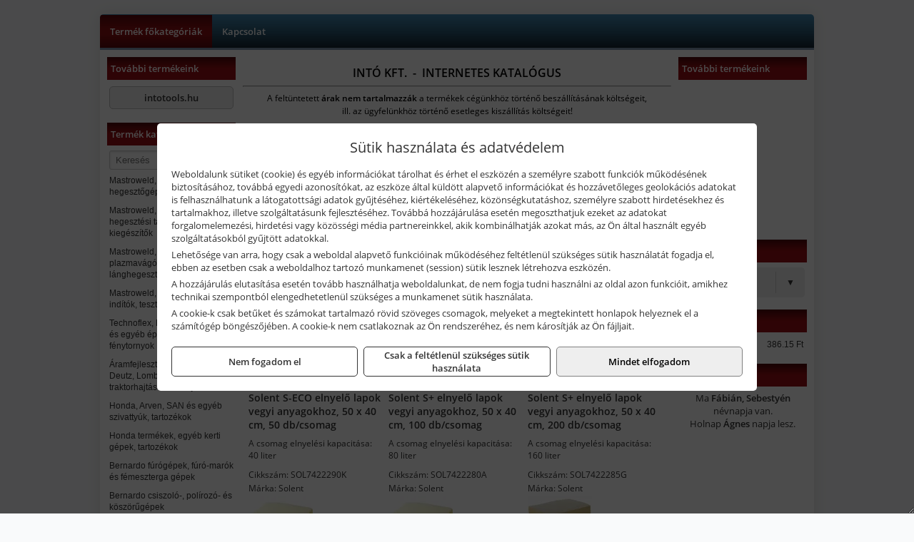

--- FILE ---
content_type: text/html; charset=UTF-8
request_url: https://into-szerszam.hu/termekek/elnyelo-anyagok-kemiai-c121838.html
body_size: 9813
content:
<!DOCTYPE html>
<html lang="hu">
<head><meta charset="utf-8">
<title>Elnyelő anyagok - kémiai | Intó Szerszám</title>
<meta name="robots" content="all" />
<link href="https://into-szerszam.hu/termekek/elnyelo-anyagok-kemiai-c121838.html" rel="canonical">
<meta name="application-name" content="Intó Szerszám" />
<link rel="dns-prefetch" href="https://connect.facebook.net">
<link rel="dns-prefetch" href="https://fonts.gstatic.com">
<link rel="dns-prefetch" href="https://wimg.b-cdn.net">
<meta name="format-detection" content="telephone=no">
<meta property="og:title" content="Elnyelő anyagok - kémiai" />
<meta property="og:description" content="" />
<meta property="og:type" content="article" />
<meta property="og:image" content="https://wimg.b-cdn.net/1846c5cc377874bbe9072469442dc75c/categories/elszivoanyagok_kemiai_86500.jpg" />
<meta property="og:url" content="https://into-szerszam.hu/termekek/elnyelo-anyagok-kemiai-c121838.html" />
<meta property="og:locale" content="hu_HU" />
<link rel="search" type="application/opensearchdescription+xml" title="into-szerszam.hu" href="https://into-szerszam.hu/opensearch.xml" />
<link href="/css/style290_890230.css" rel="stylesheet" type="text/css">
<script>var init=[]</script>
<script src="https://into-szerszam.hu/js/files/jquery.min.js?v=1666858510" defer></script>
<script src="https://into-szerszam.hu/js/files/jquery-ui-core.min.js?v=1666851044" defer></script>
<script src="https://into-szerszam.hu/js/files/jquery.ui.touch-punch.min.js?v=1660049938" defer></script>
<script src="https://into-szerszam.hu/js/files/jquery.visible.min.js?v=1660049938" defer></script>
<script src="https://into-szerszam.hu/js/files/slick.min.js?v=1666857304" defer></script>
<script src="https://into-szerszam.hu/js/files/jquery.mask.min.js?v=1660049938" defer></script>
<script src="https://into-szerszam.hu/js/files/lazysizes.min.js?v=1660049938" defer></script>
<script src="/js/script290_524616.js" data-url="https://into-szerszam.hu" data-mode="1" defer></script>
<script>sessionStorage.setItem('s', 'N3V6N3N2NmJ6anB0aGlaTHloTHd2Zz09');</script>
<style>

@keyframes xfade_21 {
   0%{
      opacity: 1;
      visibility: visible;
   }
   0% {
      opacity: 1;
      visibility: visible;
   }
   100% {
      opacity: 0;
      visibility: hidden;
   }
   -900% {
      opacity: 0;
      visibility: hidden;
   }
   100% {
      opacity: 1;
      visibility: visible;
   }
}
</style>

</head>
<body>
<div id="fb-root"></div>
							<script>(function(d, s, id) {
							  var js, fjs = d.getElementsByTagName(s)[0];
							  if (d.getElementById(id)) return;
							  js = d.createElement(s); js.id = id;
							  js.src = "https://connect.facebook.net/hu_HU/sdk.js#xfbml=1&version=v2.6";
							  fjs.parentNode.insertBefore(js, fjs);
							}(document, 'script', 'facebook-jssdk'));</script>
	<div style="text-align:center">
		<div class="tmpl-sheet">
			
						<div>
				<div class='tmpl-module tmpl-mobilemenu'><div class='tmpl-moduleBody'><ul class="tmpl-menu-horizontal "><li class="tmpl-menuitem active"><a class="active" href="https://into-szerszam.hu" target="_self">Termék főkategóriák</a></li><li class="tmpl-menuitem "><a class="" href="https://into-szerszam.hu/rolunk/kapcsolat.html" target="_self">Kapcsolat</a></li></ul></div></div>
			</div>
			
						<div class="tmpl-sidebar tmpl-sidebar-left">
				<div class='tmpl-module tmpl-module-block tmpl-mobilemenu'><div class='tmpl-moduleHeader'>További termékeink</div><div class='tmpl-moduleBody'>	<a class="externalLink" href="http://intotools.hu" target="_blank" rel="noopener">intotools.hu</a>
</div></div><div class='tmpl-module tmpl-module-block tmpl-mobilemenu'><div class='tmpl-moduleHeader'>Termék kategóriák</div><div class='tmpl-moduleBody'>
			<form class="pure-form pure-form-stacked" method="post" onsubmit="return searchSubmit('7530');" >
		    <input id="searchField_7530" name="searchField_7530" type="text" oninput="search('product', false, '7530');" placeholder="Keresés" style="width:100%" autocomplete="off" aria-label="Keresés" value="">
		    <div class="searchResults" id="searchResults_7530"  style="display:none"></div>
		</form>
		<div class="clear"></div>
	<div class="tmpl-categories"><div><a href="https://into-szerszam.hu/termekek/mastroweld-gys-hegesztogepek-c122.html">Mastroweld, GYS hegesztőgépek</a></div><div><a href="https://into-szerszam.hu/termekek/mastroweld-gys-es-egyeb-hegesztesi-tartozekok-es-kiegeszitok-c123.html">Mastroweld, GYS és egyéb hegesztési tartozékok és kiegészítők</a></div><div><a href="https://into-szerszam.hu/termekek/mastroweld-gys-es-egyeb-plazmavagok-tartozekok-langhegesztes-langvagas-c125.html">Mastroweld, GYS és egyéb plazmavágók, tartozékok, lánghegesztés, lángvágás</a></div><div><a href="https://into-szerszam.hu/termekek/mastroweld-gys-akkutoltok-inditok-teszterek-konverterek-c126.html">Mastroweld, GYS akkutöltők, indítók, teszterek, konverterek</a></div><div><a href="https://into-szerszam.hu/termekek/technoflex-ntc-omaer-jeonil-es-egyeb-epitoipari-gepek-fenytornyok-c127.html">Technoflex, NTC, Omaer, Jeonil és egyéb építőipari gépek, fénytornyok</a></div><div><a href="https://into-szerszam.hu/termekek/aramfejlesztok-honda-kohler-deutz-lombardini-motorral-traktorhajtasu-aramfejlesztok-c128.html">Áramfejlesztők (Honda, Kohler, Deutz, Lombardini motorral), traktorhajtású áramfejlesztők</a></div><div><a href="https://into-szerszam.hu/termekek/honda-arven-san-es-egyeb-szivattyuk-tartozekok-c129.html">Honda, Arven, SAN és egyéb szivattyúk, tartozékok</a></div><div><a href="https://into-szerszam.hu/termekek/honda-termekek-egyeb-kerti-gepek-tartozekok-c1210.html">Honda termékek, egyéb kerti gépek, tartozékok</a></div><div><a href="https://into-szerszam.hu/termekek/bernardo-furogepek-furo-marok-es-femeszterga-gepek-c1217.html">Bernardo fúrógépek, fúró-marók és fémeszterga gépek</a></div><div><a href="https://into-szerszam.hu/termekek/bernardo-csiszolo-polirozo-es-koszorugepek-c1215.html">Bernardo csiszoló-, polírozó- és köszörűgépek</a></div><div><a href="https://into-szerszam.hu/termekek/bernardo-femipari-szalagfureszek-es-korfureszek-c1216.html">Bernardo fémipari szalagfűrészek és körfűrészek</a></div><div><a href="https://into-szerszam.hu/termekek/bernardo-lemez-es-csomegmunkalo-gepek-presgepek-egyeb-femipari-gepek-c1218.html">Bernardo lemez- és csőmegmunkáló gépek, présgépek, egyéb fémipari gépek</a></div><div><a href="https://into-szerszam.hu/termekek/bernardo-faipari-esztergak-hosszlyukfurok-maro-es-vesogepek-c1220.html">Bernardo faipari esztergák, hosszlyukfúrók, maró- és vésőgépek</a></div><div><a href="https://into-szerszam.hu/termekek/bernardo-gyalugepek-fafuresz-gepek-csiszolo-es-elezogepek-c1219.html">Bernardo gyalugépek, fafűrész gépek, csiszoló- és élezőgépek</a></div><div><a href="https://into-szerszam.hu/termekek/bernardo-elszivok-elzarogepek-elezogepek-c1221.html">Bernardo elszívók, élzárógépek, élezőgépek</a></div><div><a href="https://into-szerszam.hu/termekek/mitutoyo-meroeszkozok-c121916.html">Mitutoyo mérőeszközök</a></div><div><a href="https://into-szerszam.hu/termekek/kisgepakkumulator-felujitas-c1222.html">Kisgépakkumulátor felújítás</a></div><div><a href="https://into-szerszam.hu/termekek/utangyartott-kisgepakkumulatorok-akkumulator-pakkok-kisgepekhez-c1224.html">Utángyártott kisgépakkumulátorok, akkumulátor pakkok kisgépekhez</a></div><div><a href="https://into-szerszam.hu/termekek/solidline-ledlenser-lampak-fejlampak-c1225.html">Solidline, Ledlenser lámpák, fejlámpák</a></div><div><a href="https://into-szerszam.hu/termekek/ledlenser-fenyvetok-munkalampak-c1226.html">Ledlenser fényvetők, munkalámpák</a></div><div><a href="https://into-szerszam.hu/termekek/panasonic-maxell-uniross-es-egyeb-elemek-akkuk-toltok-c1227.html">Panasonic, Maxell, Uniross és egyéb elemek, akkuk, töltők</a></div><div><a href="https://into-szerszam.hu/termekek/skross-toltok-adapterek-power-bankok-c1228.html">Skross töltők, adapterek, power bankok</a></div><div><a href="https://into-szerszam.hu/termekek/ritar-panasonic-vision-zart-olomakkumulatorok-litium-vas-foszfat-akkumulatorok-es-toltok-c1229.html">Ritar, Panasonic, Vision zárt ólomakkumulátorok, lítium vas foszfát akkumulátorok és töltők</a></div><div><a href="https://into-szerszam.hu/termekek/fini-betta-kompresszorok-c1230.html">Fini Betta kompresszorok</a></div><div><a href="https://into-szerszam.hu/termekek/betta-pneutec-pneumatikus-keziszerszamok-c1231.html">Betta, Pneutec pneumatikus kéziszerszámok</a></div><div><a href="https://into-szerszam.hu/termekek/betta-rectus-pneumatika-tartozekok-kiegeszitok-c1232.html">Betta, Rectus pneumatika tartozékok, kiegészítők</a></div><div><a href="https://into-szerszam.hu/termekek/torin-big-red-welzh-werkzeug-bgs-es-egyeb-garazsipari-berendezesi-targyak-szerszamszekrenyek-c1238.html">Torin Big Red, Welzh Werkzeug, BGS és egyéb garázsipari berendezési tárgyak, szerszámszekrények</a></div><div><a href="https://into-szerszam.hu/termekek/torin-big-red-laser-tools-welzh-werkzeug-bgs-es-egyeb-garazsipari-felszerelesek-c1239.html">Torin Big Red, Laser Tools, Welzh Werkzeug, BGS és egyéb garázsipari felszerelések</a></div><div><a href="https://into-szerszam.hu/termekek/torin-big-red-compac-hydraulik-laser-tools-es-egyeb-garazsipari-emelok-c1240.html">Torin Big Red, Compac Hydraulik, Laser Tools és egyéb garázsipari emelők</a></div><div><a href="https://into-szerszam.hu/termekek/genius-laser-tools-welzh-werkzeug-bgs-keziszerszamok-c1241.html">Genius, Laser Tools, Welzh Werkzeug, BGS kéziszerszámok</a></div><div><a href="https://into-szerszam.hu/termekek/laser-tools-powertec-pichler-genius-bgs-es-egyeb-jarmuipari-szerszamok-c1242.html">Laser Tools, PowerTec, Pichler, Genius, BGS és egyéb járműipari szerszámok</a></div><div><a href="https://into-szerszam.hu/termekek/laser-tools-licota-ellient-tools-sma-bgs-jarmuvillamossagi-eszkozok-muszerek-c1243.html">Laser Tools, Licota, Ellient Tools, SMA, BGS járművillamossági eszközök, műszerek</a></div><div><a href="https://into-szerszam.hu/termekek/laser-tools-bgs-hubi-tools-welzh-werkzeug-ellient-tools-jarmuipari-meroeszkozok-c1244.html">Laser Tools, BGS, Hubi Tools, Welzh Werkzeug, Ellient Tools járműipari mérőeszközök</a></div><div><a href="https://into-szerszam.hu/termekek/elmark-munkahelyi-vilagitas-ipari-led-lampatestek-c1245.html">Elmark munkahelyi világítás, ipari LED lámpatestek</a></div><div><a href="https://into-szerszam.hu/termekek/ptc-tools-sma-olfa-es-egyeb-csomagolastechnika-c1246.html">PTC Tools, SMA, Olfa és egyéb csomagolástechnika</a></div><div><a href="https://into-szerszam.hu/termekek/krause-fellepok-lepcsok-es-dobogok-c1247.html">Krause fellépők, lépcsők és dobogók</a></div><div><a href="https://into-szerszam.hu/termekek/krause-letrak-c1248.html">Krause létrák</a></div><div><a href="https://into-szerszam.hu/termekek/krause-allvanyok-c1249.html">Krause állványok</a></div><div><a href="https://into-szerszam.hu/termekek/krause-aluminium-dobozok-es-alatetkocsik-c1250.html">Krause alumínium dobozok és alátétkocsik</a></div><div><a href="https://into-szerszam.hu/termekek/matlock-anyag-es-arumozgato-eszkozok-c121815.html">Matlock anyag- és árumozgató eszközök</a></div><div><a href="https://into-szerszam.hu/termekek/solent-kiomles-elharitas-olaj-es-vegyi-anyag-tarolas-c121828.html">Solent kiömlés-elhárítás, olaj és vegyi anyag tárolás</a></div></div></div></div><div class='tmpl-module tmpl-module-block'><div class='tmpl-moduleHeader'>Termékajánló</div><div class='tmpl-moduleBody'><script>init.push("loadRandomProduct('randomProduct_13', 0)")</script>

<div class="randomProduct" id="randomProduct_13">
    <div class="randomProductLoadingName"></div>
    <div class="randomProductLoadingImage"></div>

                        <div class="randomProductLoadingPrice"></div>
                            <div class="randomProductLoadingPrice"></div>
            </div></div></div>
			</div>
			
			<div class="tmpl-content">
				<div class="mainContent"><div class="pageTopContent"><div>
<div style="text-align: center;"><span style="color:#000000;"><strong><span style="font-size: 16px;">INTÓ KFT.&nbsp; -&nbsp; INTERNETES KATALÓGUS</span></strong></span>
<hr /></div>

<p style="text-align: center;"><span style="color:#000000;"><span style="font-size: 12px;">A feltüntetett <strong>árak nem tartalmazzák </strong>a termékek cégünkhöz történő beszállításának költségeit,<br />
ill. az ügyfelünkhöz történő esetleges kiszállítás költségeit!<br />
<span style="font-size:8px;">&nbsp;</span></span></span></p>
</div>
</div><div class="breadcrumbs" itemscope itemtype="http://schema.org/BreadcrumbList"><a href="https://into-szerszam.hu">Főkategóriák</a><span itemprop="itemListElement" itemscope itemtype="http://schema.org/ListItem"><span class="breadcrumbsSeparator"></span><a itemprop="item" href="https://into-szerszam.hu/termekek/solent-kiomles-elharitas-olaj-es-vegyi-anyag-tarolas-c121828.html" class="pathway"><span itemprop="name">Solent kiömlés-elhárítás, olaj és vegyi anyag tárolás</span></a><meta itemprop="position" content="1" /></span><span itemprop="itemListElement" itemscope itemtype="http://schema.org/ListItem"><span class="breadcrumbsSeparator"></span><a itemprop="item" href="https://into-szerszam.hu/termekek/elnyelo-anyagok-kemiai-c121838.html" class="pathway"><span itemprop="name">Elnyelő anyagok - kémiai</span></a><meta itemprop="position" content="2" /></span></div><div class="titleText"><h1 class="title"><span class="titleImg" style="background-image:url('https://wimg.b-cdn.net/1846c5cc377874bbe9072469442dc75c/categories/elszivoanyagok_kemiai_86500.jpg?width=30&height=30')"></span>Elnyelő anyagok - kémiai</h1></div>
<div class="listElements">
		<div class="categoryDescription categoryDescriptionToggle"><div style="text-align: center;"><strong><span style="font-size:16px;">Elnyelők és kiömléskezelő készletek vegyszerekhez</span></strong></div>

<div style="text-align: center;"><strong>Szín: sárga</strong></div>

<div style="text-align: center;">Ismeretlen mérgező, gyúlékony, maró hatású és agresszív vegyszerek kiömléseinek feltakarításához használják.</div>

<div>&nbsp;</div>

<div style="text-align: justify;">Az elnyelők jelentik az egyik leghatékonyabb és legeredményesebb módját a kiömlött folyadékok elkülönítésének és kármentesítésének. Amennyiben a megfelelő típusú elnyelők rendelkezésre állnak, képes lesz kezelni bármilyen esetleges kiömlést a munkahelyen. Az elnyelők széles választékát kínáljuk (például zoknikat, rudakat, lapokat, tekercseket és párnákat), amelyekkel kezelheti a legtöbb típusú kiömlést a munkahelyen. A vészhelyzeti kiömlések kezelésre kiömléskezelő készletek teljes választékát kínáljuk.<br />
Minden elnyelőt bevizsgáltak a BS 7959-2:2000 szabvány szerint, és a színkódjaik is megfelelnek a brit szabványoknak. A teljes iparágban használt egyszerű színkódolásnak köszönhetően könnyen be lehet azonosítani, hogy a különböző kiömlések feltakarításához mely elnyelőket kell használni.</div>

<div style="text-align: justify;">&nbsp;</div>

<div style="text-align: justify;"><strong>Leggyakrabban elnyelt folyadékok:</strong><br />
• savak és bázisok<br />
• agresszív vegyszerek<br />
• citromsav<br />
• olajok<br />
• nátrium-hidroxid<br />
• oldószerek<br />
• vízalapú folyadékok<br />
• egyéb ismeretlen vegyszerek</div>
</div>
	
	
	
		<script>
		var categoryId = '121838';
		var keyword = '';
		var limit = '9';
		var discounts = 'false';
		var parameters = '[]';
		var productListing = '0';
		var secondaryKeyword = '';
	</script>

	

	<div class="productsNavigation">
					
			<div class="brandsDropdown dropdownLoading">
			    <select id="brandsDropdown" multiple onchange="loadProducts()" aria-label="Szűrés márkanévre">
			    				    		<option value="Solent">Solent (18)</option>
			    				    </select>
			</div>

			

		    <div class="orderingDropdownDiv dropdownLoading">
		        <select id="orderingDropdown" name="orderingDropdown" class="cd-select" onChange="loadProducts()" aria-label="Rendezési mód">
		            		            	<option value="ordering" selected>Alapértelmezett sorrend</option>
		            
		            		            <option value="price_asc" >Ár szerint növekvő</option>
		            <option value="price_desc" >Ár szerint csökkenő</option>
		            
		            <option value="name_asc" >Név szerint növekvő</option>
		            <option value="name_desc" >Név szerint csökkenő</option>

		            <option value="sku_asc" >Cikkszám szerint növekvő</option>
		            <option value="sku_desc" >Cikkszám szerint csökkenő</option>
		        </select>
		    </div>

		    <script>
		    	init.push("initBrandsDropdown()");

					            	init.push("initPriceRange(false, 23000, 274000, '23.000 Ft', '274.000 Ft', 500, '%f Ft-tól %t Ft-ig')");
	            
				init.push("initOrderingDropdown()");
		    </script>
	    	</div>
	
	<div class="clear"></div>

	<div id="productsOfCategory">

	<div class="totalProducts" id="totalProducts" data-total="18">18 termék</div>
			    <div class="product ">
				        <a href="https://into-szerszam.hu/termekek/s-eco-elnyelo-lapok-vegyi-anyagokhoz-50-x-40-cm-50dbcsomag-p1219447.html">

			            <div class="listingProductName" id="name_1219447">Solent S-ECO elnyelő lapok vegyi anyagokhoz, 50 x 40 cm, 50 db/csomag</div>

			            			            <div class="listingDesc">
			                <div>A csomag elnyelési kapacitása: 40 liter</div>
			            </div>
			            
			            			                <div class="listingAttr">Cikkszám: SOL7422290K</div>
			            
			            			                <div class="listingAttr">Márka: Solent</div>
			            
			            
			            
						
			            <div class="productImage">
				            <div class="imageHelper">
				            	<picture><source srcset="https://wimg.b-cdn.net/1846c5cc377874bbe9072469442dc75c/products/SOL7422290K_Solent_elnyelo_lapok_vegyi_anyagokhoz_96630.jpg?width=90&height=90 1x, https://wimg.b-cdn.net/1846c5cc377874bbe9072469442dc75c/products/SOL7422290K_Solent_elnyelo_lapok_vegyi_anyagokhoz_96630.jpg?width=135&height=135 1.5x, https://wimg.b-cdn.net/1846c5cc377874bbe9072469442dc75c/products/SOL7422290K_Solent_elnyelo_lapok_vegyi_anyagokhoz_96630.jpg?width=180&height=180 2x, https://wimg.b-cdn.net/1846c5cc377874bbe9072469442dc75c/products/SOL7422290K_Solent_elnyelo_lapok_vegyi_anyagokhoz_96630.jpg?width=270&height=270 3x"><img loading='lazy' src='https://wimg.b-cdn.net/1846c5cc377874bbe9072469442dc75c/products/SOL7422290K_Solent_elnyelo_lapok_vegyi_anyagokhoz_96630.jpg?width=90&height=90' alt='Solent S-ECO elnyelő lapok vegyi anyagokhoz, 50 x 40 cm, 50 db/csomag' title='Solent S-ECO elnyelő lapok vegyi anyagokhoz, 50 x 40 cm, 50 db/csomag' /></picture>				            </div>
			            </div>

			 						            <div class="listingPrices">
			                								<div class="listingPriceTitle">Egységár (csomag):</div>

			                	<div class="listingPricesWrapper">
			                		<div>
						                
					                						                    	<div class="listingPrice">Bruttó: <span class="nowrap">26.403 Ft</span></div>
					                						                						                		<div class="listingPrice">Nettó: <span class="nowrap">20.790 Ft</span></div>
			        														</div>

																	</div>

																<div class="listingPricesPerUnit">
									<div>Egy darabra vetített ár:</div>
					            						                	<div>Bruttó: <span class="nowrap">528 Ft</span></div>
					            						            						                	<div>Nettó: <span class="nowrap">416 Ft</span></div>
																	</div>
											                
										            </div>
			            			        </a>

			        						
														    </div>
			
			    <div class="product ">
				        <a href="https://into-szerszam.hu/termekek/s-elnyelo-lapok-vegyi-anyagokhoz-50-x-40-cm-100dbcsomag-p1219456.html">

			            <div class="listingProductName" id="name_1219456">Solent S+ elnyelő lapok vegyi anyagokhoz, 50 x 40 cm, 100 db/csomag</div>

			            			            <div class="listingDesc">
			                <div>A csomag elnyelési kapacitása: 80 liter</div>
			            </div>
			            
			            			                <div class="listingAttr">Cikkszám: SOL7422280A</div>
			            
			            			                <div class="listingAttr">Márka: Solent</div>
			            
			            
			            
						
			            <div class="productImage">
				            <div class="imageHelper">
				            	<picture><source srcset="https://wimg.b-cdn.net/1846c5cc377874bbe9072469442dc75c/products/SOL7422290K_Solent_elnyelo_lapok_vegyi_anyagokhoz_95382.jpg?width=90&height=90 1x, https://wimg.b-cdn.net/1846c5cc377874bbe9072469442dc75c/products/SOL7422290K_Solent_elnyelo_lapok_vegyi_anyagokhoz_95382.jpg?width=135&height=135 1.5x, https://wimg.b-cdn.net/1846c5cc377874bbe9072469442dc75c/products/SOL7422290K_Solent_elnyelo_lapok_vegyi_anyagokhoz_95382.jpg?width=180&height=180 2x, https://wimg.b-cdn.net/1846c5cc377874bbe9072469442dc75c/products/SOL7422290K_Solent_elnyelo_lapok_vegyi_anyagokhoz_95382.jpg?width=270&height=270 3x"><img loading='lazy' src='https://wimg.b-cdn.net/1846c5cc377874bbe9072469442dc75c/products/SOL7422290K_Solent_elnyelo_lapok_vegyi_anyagokhoz_95382.jpg?width=90&height=90' alt='Solent S+ elnyelő lapok vegyi anyagokhoz, 50 x 40 cm, 100 db/csomag' title='Solent S+ elnyelő lapok vegyi anyagokhoz, 50 x 40 cm, 100 db/csomag' /></picture>				            </div>
			            </div>

			 						            <div class="listingPrices">
			                								<div class="listingPriceTitle">Egységár (csomag):</div>

			                	<div class="listingPricesWrapper">
			                		<div>
						                
					                						                    	<div class="listingPrice">Bruttó: <span class="nowrap">65.164 Ft</span></div>
					                						                						                		<div class="listingPrice">Nettó: <span class="nowrap">51.310 Ft</span></div>
			        														</div>

																	</div>

																<div class="listingPricesPerUnit">
									<div>Egy darabra vetített ár:</div>
					            						                	<div>Bruttó: <span class="nowrap">652 Ft</span></div>
					            						            						                	<div>Nettó: <span class="nowrap">513 Ft</span></div>
																	</div>
											                
										            </div>
			            			        </a>

			        						
														    </div>
			
			    <div class="product lastProduct">
				        <a href="https://into-szerszam.hu/termekek/s-elnyelo-lapok-vegyi-anyagokhoz-50-x-40-cm-200dbcsomag-p1219487.html">

			            <div class="listingProductName" id="name_1219487">Solent S+ elnyelő lapok vegyi anyagokhoz, 50 x 40 cm, 200 db/csomag</div>

			            			            <div class="listingDesc">
			                <div>A csomag elnyelési kapacitása: 160 liter</div>
			            </div>
			            
			            			                <div class="listingAttr">Cikkszám: SOL7422285G</div>
			            
			            			                <div class="listingAttr">Márka: Solent</div>
			            
			            
			            
						
			            <div class="productImage">
				            <div class="imageHelper">
				            	<picture><source srcset="https://wimg.b-cdn.net/1846c5cc377874bbe9072469442dc75c/products/sol7422285g_Solent_elnyelo_lapok_51829.jpg?width=90&height=90 1x, https://wimg.b-cdn.net/1846c5cc377874bbe9072469442dc75c/products/sol7422285g_Solent_elnyelo_lapok_51829.jpg?width=135&height=135 1.5x, https://wimg.b-cdn.net/1846c5cc377874bbe9072469442dc75c/products/sol7422285g_Solent_elnyelo_lapok_51829.jpg?width=180&height=180 2x, https://wimg.b-cdn.net/1846c5cc377874bbe9072469442dc75c/products/sol7422285g_Solent_elnyelo_lapok_51829.jpg?width=270&height=270 3x"><img loading='lazy' src='https://wimg.b-cdn.net/1846c5cc377874bbe9072469442dc75c/products/sol7422285g_Solent_elnyelo_lapok_51829.jpg?width=90&height=90' alt='Solent S+ elnyelő lapok vegyi anyagokhoz, 50 x 40 cm, 200 db/csomag' title='Solent S+ elnyelő lapok vegyi anyagokhoz, 50 x 40 cm, 200 db/csomag' /></picture>				            </div>
			            </div>

			 						            <div class="listingPrices">
			                								<div class="listingPriceTitle">Egységár (csomag):</div>

			                	<div class="listingPricesWrapper">
			                		<div>
						                
					                						                    	<div class="listingPrice">Bruttó: <span class="nowrap">94.425 Ft</span></div>
					                						                						                		<div class="listingPrice">Nettó: <span class="nowrap">74.350 Ft</span></div>
			        														</div>

																	</div>

																<div class="listingPricesPerUnit">
									<div>Egy darabra vetített ár:</div>
					            						                	<div>Bruttó: <span class="nowrap">472 Ft</span></div>
					            						            						                	<div>Nettó: <span class="nowrap">372 Ft</span></div>
																	</div>
											                
										            </div>
			            			        </a>

			        						
														    </div>
			<div class="separatorLine"><table style="width:100%;border-collapse:collapse"><tr><td><div class="separatorElement"></div></td><td><div class="separatorElement"></div></td><td><div class="separatorElement"></div></td></tr></table></div>
			    <div class="product ">
				        <a href="https://into-szerszam.hu/termekek/s-extra-nagy-teljesitmenyu-elnyelo-lapok-vegyi-anyagokhoz-50-x-40-cm-100dbcsomag-p1219488.html">

			            <div class="listingProductName" id="name_1219488">Solent S-EXTRA nagy teljesítményű elnyelő lapok vegyi anyagokhoz, 50 x 40 cm, 100 db/csomag</div>

			            			            <div class="listingDesc">
			                <div>A csomag elnyelési kapacitása: 120 liter</div>
			            </div>
			            
			            			                <div class="listingAttr">Cikkszám: SOL7422400A</div>
			            
			            			                <div class="listingAttr">Márka: Solent</div>
			            
			            
			            
						
			            <div class="productImage">
				            <div class="imageHelper">
				            	<picture><source srcset="https://wimg.b-cdn.net/1846c5cc377874bbe9072469442dc75c/products/sol7422400a_Solent_elnyelo_lapok_59811.jpg?width=90&height=90 1x, https://wimg.b-cdn.net/1846c5cc377874bbe9072469442dc75c/products/sol7422400a_Solent_elnyelo_lapok_59811.jpg?width=135&height=135 1.5x, https://wimg.b-cdn.net/1846c5cc377874bbe9072469442dc75c/products/sol7422400a_Solent_elnyelo_lapok_59811.jpg?width=180&height=180 2x, https://wimg.b-cdn.net/1846c5cc377874bbe9072469442dc75c/products/sol7422400a_Solent_elnyelo_lapok_59811.jpg?width=270&height=270 3x"><img loading='lazy' src='https://wimg.b-cdn.net/1846c5cc377874bbe9072469442dc75c/products/sol7422400a_Solent_elnyelo_lapok_59811.jpg?width=90&height=90' alt='Solent S-EXTRA nagy teljesítményű elnyelő lapok vegyi anyagokhoz, 50 x 40 cm, 100 db/csomag' title='Solent S-EXTRA nagy teljesítményű elnyelő lapok vegyi anyagokhoz, 50 x 40 cm, 100 db/csomag' /></picture>				            </div>
			            </div>

			 						            <div class="listingPrices">
			                								<div class="listingPriceTitle">Egységár (csomag):</div>

			                	<div class="listingPricesWrapper">
			                		<div>
						                
					                						                    	<div class="listingPrice">Bruttó: <span class="nowrap">114.668 Ft</span></div>
					                						                						                		<div class="listingPrice">Nettó: <span class="nowrap">90.290 Ft</span></div>
			        														</div>

																	</div>

																<div class="listingPricesPerUnit">
									<div>Egy darabra vetített ár:</div>
					            						                	<div>Bruttó: <span class="nowrap">1.147 Ft</span></div>
					            						            						                	<div>Nettó: <span class="nowrap">903 Ft</span></div>
																	</div>
											                
										            </div>
			            			        </a>

			        						
														    </div>
			
			    <div class="product ">
				        <a href="https://into-szerszam.hu/termekek/s-elnyelo-tekercs-vegyi-anyagokhoz-50-cm-x-40-m-p1219467.html">

			            <div class="listingProductName" id="name_1219467">Solent S+ elnyelő tekercs vegyi anyagokhoz, 50 cm x 40 m</div>

			            			            <div class="listingDesc">
			                <div>A tekercs&nbsp;elnyelési kapacitása: 80&nbsp;liter</div>
			            </div>
			            
			            			                <div class="listingAttr">Cikkszám: SOL7422295R</div>
			            
			            			                <div class="listingAttr">Márka: Solent</div>
			            
			            
			            
						
			            <div class="productImage">
				            <div class="imageHelper">
				            	<picture><source srcset="https://wimg.b-cdn.net/1846c5cc377874bbe9072469442dc75c/products/sol7422295r_Solent_elnyelo_tekercs_12746.jpg?width=90&height=90 1x, https://wimg.b-cdn.net/1846c5cc377874bbe9072469442dc75c/products/sol7422295r_Solent_elnyelo_tekercs_12746.jpg?width=135&height=135 1.5x, https://wimg.b-cdn.net/1846c5cc377874bbe9072469442dc75c/products/sol7422295r_Solent_elnyelo_tekercs_12746.jpg?width=180&height=180 2x, https://wimg.b-cdn.net/1846c5cc377874bbe9072469442dc75c/products/sol7422295r_Solent_elnyelo_tekercs_12746.jpg?width=270&height=270 3x"><img loading='lazy' src='https://wimg.b-cdn.net/1846c5cc377874bbe9072469442dc75c/products/sol7422295r_Solent_elnyelo_tekercs_12746.jpg?width=90&height=90' alt='Solent S+ elnyelő tekercs vegyi anyagokhoz, 50 cm x 40 m' title='Solent S+ elnyelő tekercs vegyi anyagokhoz, 50 cm x 40 m' /></picture>				            </div>
			            </div>

			 						            <div class="listingPrices">
			                								<div class="listingPriceTitle">Egységár (tekercs):</div>

			                	<div class="listingPricesWrapper">
			                		<div>
						                
					                						                    	<div class="listingPrice">Bruttó: <span class="nowrap">65.164 Ft</span></div>
					                						                						                		<div class="listingPrice">Nettó: <span class="nowrap">51.310 Ft</span></div>
			        														</div>

																	</div>

																<div class="listingPricesPerUnit">
									<div>Egy méterre vetített ár:</div>
					            						                	<div>Bruttó: <span class="nowrap">1.629 Ft</span></div>
					            						            						                	<div>Nettó: <span class="nowrap">1.283 Ft</span></div>
																	</div>
											                
										            </div>
			            			        </a>

			        						
														    </div>
			
			    <div class="product lastProduct">
				        <a href="https://into-szerszam.hu/termekek/s-extra-nagy-teljesitmenyu-elnyelo-tekercs-vegyi-anyagokhoz-50-cm-x-40-m-p1219485.html">

			            <div class="listingProductName" id="name_1219485">Solent S-EXTRA nagy teljesítményű elnyelő tekercs vegyi anyagokhoz, 50 cm x 40 m</div>

			            			            <div class="listingDesc">
			                <div>A tekercs&nbsp;elnyelési kapacitása: 120&nbsp;liter</div>
			            </div>
			            
			            			                <div class="listingAttr">Cikkszám: SOL7422405G</div>
			            
			            			                <div class="listingAttr">Márka: Solent</div>
			            
			            
			            
						
			            <div class="productImage">
				            <div class="imageHelper">
				            	<picture><source srcset="https://wimg.b-cdn.net/1846c5cc377874bbe9072469442dc75c/products/sol7422405g_Solent_elnyelo_tekercs_49992.jpg?width=90&height=90 1x, https://wimg.b-cdn.net/1846c5cc377874bbe9072469442dc75c/products/sol7422405g_Solent_elnyelo_tekercs_49992.jpg?width=135&height=135 1.5x, https://wimg.b-cdn.net/1846c5cc377874bbe9072469442dc75c/products/sol7422405g_Solent_elnyelo_tekercs_49992.jpg?width=180&height=180 2x, https://wimg.b-cdn.net/1846c5cc377874bbe9072469442dc75c/products/sol7422405g_Solent_elnyelo_tekercs_49992.jpg?width=270&height=270 3x"><img loading='lazy' src='https://wimg.b-cdn.net/1846c5cc377874bbe9072469442dc75c/products/sol7422405g_Solent_elnyelo_tekercs_49992.jpg?width=90&height=90' alt='Solent S-EXTRA nagy teljesítményű elnyelő tekercs vegyi anyagokhoz, 50 cm x 40 m' title='Solent S-EXTRA nagy teljesítményű elnyelő tekercs vegyi anyagokhoz, 50 cm x 40 m' /></picture>				            </div>
			            </div>

			 						            <div class="listingPrices">
			                								<div class="listingPriceTitle">Egységár (tekercs):</div>

			                	<div class="listingPricesWrapper">
			                		<div>
						                
					                						                    	<div class="listingPrice">Bruttó: <span class="nowrap">86.627 Ft</span></div>
					                						                						                		<div class="listingPrice">Nettó: <span class="nowrap">68.210 Ft</span></div>
			        														</div>

																	</div>

																<div class="listingPricesPerUnit">
									<div>Egy méterre vetített ár:</div>
					            						                	<div>Bruttó: <span class="nowrap">2.166 Ft</span></div>
					            						            						                	<div>Nettó: <span class="nowrap">1.705 Ft</span></div>
																	</div>
											                
										            </div>
			            			        </a>

			        						
														    </div>
			<div class="separatorLine"><table style="width:100%;border-collapse:collapse"><tr><td><div class="separatorElement"></div></td><td><div class="separatorElement"></div></td><td><div class="separatorElement"></div></td></tr></table></div>
			    <div class="product ">
				        <a href="https://into-szerszam.hu/termekek/s-elnyelo-tekercs-vegyi-anyagokhoz-80-cm-x-40-m-p1219495.html">

			            <div class="listingProductName" id="name_1219495">Solent S+ elnyelő tekercs vegyi anyagokhoz, 80 cm x 40 m</div>

			            			            <div class="listingDesc">
			                <div>A tekercs&nbsp;elnyelési kapacitása: 126&nbsp;liter</div>
			            </div>
			            
			            			                <div class="listingAttr">Cikkszám: SOL7422298T</div>
			            
			            			                <div class="listingAttr">Márka: Solent</div>
			            
			            
			            
						
			            <div class="productImage">
				            <div class="imageHelper">
				            	<picture><source srcset="https://wimg.b-cdn.net/1846c5cc377874bbe9072469442dc75c/products/sol7422298t_Solent_elnyelo_tekercs_30228.jpg?width=90&height=90 1x, https://wimg.b-cdn.net/1846c5cc377874bbe9072469442dc75c/products/sol7422298t_Solent_elnyelo_tekercs_30228.jpg?width=135&height=135 1.5x, https://wimg.b-cdn.net/1846c5cc377874bbe9072469442dc75c/products/sol7422298t_Solent_elnyelo_tekercs_30228.jpg?width=180&height=180 2x, https://wimg.b-cdn.net/1846c5cc377874bbe9072469442dc75c/products/sol7422298t_Solent_elnyelo_tekercs_30228.jpg?width=270&height=270 3x"><img loading='lazy' src='https://wimg.b-cdn.net/1846c5cc377874bbe9072469442dc75c/products/sol7422298t_Solent_elnyelo_tekercs_30228.jpg?width=90&height=90' alt='Solent S+ elnyelő tekercs vegyi anyagokhoz, 80 cm x 40 m' title='Solent S+ elnyelő tekercs vegyi anyagokhoz, 80 cm x 40 m' /></picture>				            </div>
			            </div>

			 						            <div class="listingPrices">
			                								<div class="listingPriceTitle">Egységár (tekercs):</div>

			                	<div class="listingPricesWrapper">
			                		<div>
						                
					                						                    	<div class="listingPrice">Bruttó: <span class="nowrap">128.321 Ft</span></div>
					                						                						                		<div class="listingPrice">Nettó: <span class="nowrap">101.040 Ft</span></div>
			        														</div>

																	</div>

																<div class="listingPricesPerUnit">
									<div>Egy méterre vetített ár:</div>
					            						                	<div>Bruttó: <span class="nowrap">3.208 Ft</span></div>
					            						            						                	<div>Nettó: <span class="nowrap">2.526 Ft</span></div>
																	</div>
											                
										            </div>
			            			        </a>

			        						
														    </div>
			
			    <div class="product ">
				        <a href="https://into-szerszam.hu/termekek/s-elnyelo-parnak-vegyi-anyagokhoz-38-x-23-cm-16dbcsomag-p1219479.html">

			            <div class="listingProductName" id="name_1219479">Solent S+ elnyelő párnák vegyi anyagokhoz, 38 x 23 cm, 16 db/csomag</div>

			            			            <div class="listingDesc">
			                <div>A csomag elnyelési kapacitása: 64 liter</div>
			            </div>
			            
			            			                <div class="listingAttr">Cikkszám: SOL7422350A</div>
			            
			            			                <div class="listingAttr">Márka: Solent</div>
			            
			            
			            
						
			            <div class="productImage">
				            <div class="imageHelper">
				            	<picture><source srcset="https://wimg.b-cdn.net/1846c5cc377874bbe9072469442dc75c/products/sol7422350a_Solent_elnyelo_parnak_15816.jpg?width=90&height=90 1x, https://wimg.b-cdn.net/1846c5cc377874bbe9072469442dc75c/products/sol7422350a_Solent_elnyelo_parnak_15816.jpg?width=135&height=135 1.5x, https://wimg.b-cdn.net/1846c5cc377874bbe9072469442dc75c/products/sol7422350a_Solent_elnyelo_parnak_15816.jpg?width=180&height=180 2x, https://wimg.b-cdn.net/1846c5cc377874bbe9072469442dc75c/products/sol7422350a_Solent_elnyelo_parnak_15816.jpg?width=270&height=270 3x"><img loading='lazy' src='https://wimg.b-cdn.net/1846c5cc377874bbe9072469442dc75c/products/sol7422350a_Solent_elnyelo_parnak_15816.jpg?width=90&height=90' alt='Solent S+ elnyelő párnák vegyi anyagokhoz, 38 x 23 cm, 16 db/csomag' title='Solent S+ elnyelő párnák vegyi anyagokhoz, 38 x 23 cm, 16 db/csomag' /></picture>				            </div>
			            </div>

			 						            <div class="listingPrices">
			                								<div class="listingPriceTitle">Egységár (csomag):</div>

			                	<div class="listingPricesWrapper">
			                		<div>
						                
					                						                    	<div class="listingPrice">Bruttó: <span class="nowrap">79.439 Ft</span></div>
					                						                						                		<div class="listingPrice">Nettó: <span class="nowrap">62.550 Ft</span></div>
			        														</div>

																	</div>

																<div class="listingPricesPerUnit">
									<div>Egy darabra vetített ár:</div>
					            						                	<div>Bruttó: <span class="nowrap">4.965 Ft</span></div>
					            						            						                	<div>Nettó: <span class="nowrap">3.909 Ft</span></div>
																	</div>
											                
										            </div>
			            			        </a>

			        						
														    </div>
			
			    <div class="product lastProduct">
				        <a href="https://into-szerszam.hu/termekek/s-elnyelo-zoknik-vegyi-anyagokhoz-75-cm-x-12-m-20dbcsomag-p1219477.html">

			            <div class="listingProductName" id="name_1219477">Solent S+ elnyelő zoknik vegyi anyagokhoz, 7.5 cm x 1.2 m, 20 db/csomag</div>

			            			            <div class="listingDesc">
			                <div>A csomag elnyelési kapacitása: 100 liter</div>
			            </div>
			            
			            			                <div class="listingAttr">Cikkszám: SOL7422320A</div>
			            
			            			                <div class="listingAttr">Márka: Solent</div>
			            
			            
			            
						
			            <div class="productImage">
				            <div class="imageHelper">
				            	<picture><source srcset="https://wimg.b-cdn.net/1846c5cc377874bbe9072469442dc75c/products/sol7422320a_Solent_elnyelo_zoknik_79953.jpg?width=90&height=90 1x, https://wimg.b-cdn.net/1846c5cc377874bbe9072469442dc75c/products/sol7422320a_Solent_elnyelo_zoknik_79953.jpg?width=135&height=135 1.5x, https://wimg.b-cdn.net/1846c5cc377874bbe9072469442dc75c/products/sol7422320a_Solent_elnyelo_zoknik_79953.jpg?width=180&height=180 2x, https://wimg.b-cdn.net/1846c5cc377874bbe9072469442dc75c/products/sol7422320a_Solent_elnyelo_zoknik_79953.jpg?width=270&height=270 3x"><img loading='lazy' src='https://wimg.b-cdn.net/1846c5cc377874bbe9072469442dc75c/products/sol7422320a_Solent_elnyelo_zoknik_79953.jpg?width=90&height=90' alt='Solent S+ elnyelő zoknik vegyi anyagokhoz, 7.5 cm x 1.2 m, 20 db/csomag' title='Solent S+ elnyelő zoknik vegyi anyagokhoz, 7.5 cm x 1.2 m, 20 db/csomag' /></picture>				            </div>
			            </div>

			 						            <div class="listingPrices">
			                								<div class="listingPriceTitle">Egységár (csomag):</div>

			                	<div class="listingPricesWrapper">
			                		<div>
						                
					                						                    	<div class="listingPrice">Bruttó: <span class="nowrap">77.394 Ft</span></div>
					                						                						                		<div class="listingPrice">Nettó: <span class="nowrap">60.940 Ft</span></div>
			        														</div>

																	</div>

																<div class="listingPricesPerUnit">
									<div>Egy darabra vetített ár:</div>
					            						                	<div>Bruttó: <span class="nowrap">3.870 Ft</span></div>
					            						            						                	<div>Nettó: <span class="nowrap">3.047 Ft</span></div>
																	</div>
											                
										            </div>
			            			        </a>

			        						
														    </div>
			<div class="separatorLine"><table style="width:100%;border-collapse:collapse"><tr><td><div class="separatorElement"></div></td><td><div class="separatorElement"></div></td><td><div class="separatorElement"></div></td></tr></table></div>
			    <div class="product ">
				        <a href="https://into-szerszam.hu/termekek/s-elnyelo-zoknik-vegyi-anyagokhoz-75-cm-x-3-m-8dbcsomag-p1219478.html">

			            <div class="listingProductName" id="name_1219478">Solent S+ elnyelő zoknik vegyi anyagokhoz, 7.5 cm x 3 m, 8 db/csomag</div>

			            			            <div class="listingDesc">
			                <div>A csomag elnyelési kapacitása: 100 liter</div>
			            </div>
			            
			            			                <div class="listingAttr">Cikkszám: SOL7422325G</div>
			            
			            			                <div class="listingAttr">Márka: Solent</div>
			            
			            
			            
						
			            <div class="productImage">
				            <div class="imageHelper">
				            	<picture><source srcset="https://wimg.b-cdn.net/1846c5cc377874bbe9072469442dc75c/products/sol7422320a_Solent_elnyelo_zoknik_94753.jpg?width=90&height=90 1x, https://wimg.b-cdn.net/1846c5cc377874bbe9072469442dc75c/products/sol7422320a_Solent_elnyelo_zoknik_94753.jpg?width=135&height=135 1.5x, https://wimg.b-cdn.net/1846c5cc377874bbe9072469442dc75c/products/sol7422320a_Solent_elnyelo_zoknik_94753.jpg?width=180&height=180 2x, https://wimg.b-cdn.net/1846c5cc377874bbe9072469442dc75c/products/sol7422320a_Solent_elnyelo_zoknik_94753.jpg?width=270&height=270 3x"><img loading='lazy' src='https://wimg.b-cdn.net/1846c5cc377874bbe9072469442dc75c/products/sol7422320a_Solent_elnyelo_zoknik_94753.jpg?width=90&height=90' alt='Solent S+ elnyelő zoknik vegyi anyagokhoz, 7.5 cm x 3 m, 8 db/csomag' title='Solent S+ elnyelő zoknik vegyi anyagokhoz, 7.5 cm x 3 m, 8 db/csomag' /></picture>				            </div>
			            </div>

			 						            <div class="listingPrices">
			                								<div class="listingPriceTitle">Egységár (csomag):</div>

			                	<div class="listingPricesWrapper">
			                		<div>
						                
					                						                    	<div class="listingPrice">Bruttó: <span class="nowrap">77.394 Ft</span></div>
					                						                						                		<div class="listingPrice">Nettó: <span class="nowrap">60.940 Ft</span></div>
			        														</div>

																	</div>

																<div class="listingPricesPerUnit">
									<div>Egy darabra vetített ár:</div>
					            						                	<div>Bruttó: <span class="nowrap">9.674 Ft</span></div>
					            						            						                	<div>Nettó: <span class="nowrap">7.618 Ft</span></div>
																	</div>
											                
										            </div>
			            			        </a>

			        						
														    </div>
			
			    <div class="product ">
				        <a href="https://into-szerszam.hu/termekek/s-kiomleskezelo-keszlet-vegyi-anyagokhoz-15-l-p1219507.html">

			            <div class="listingProductName" id="name_1219507">Solent S+ kiömléskezelő készlet vegyi anyagokhoz, 15 l</div>

			            
			            			                <div class="listingAttr">Cikkszám: SOL7422105G</div>
			            
			            			                <div class="listingAttr">Márka: Solent</div>
			            
			            
			            
						
			            <div class="productImage">
				            <div class="imageHelper">
				            	<picture><source srcset="https://wimg.b-cdn.net/1846c5cc377874bbe9072469442dc75c/products/SOL7422105G_Solent_kiomleskezelo_keszlet_89934.jpg?width=90&height=90 1x, https://wimg.b-cdn.net/1846c5cc377874bbe9072469442dc75c/products/SOL7422105G_Solent_kiomleskezelo_keszlet_89934.jpg?width=135&height=135 1.5x, https://wimg.b-cdn.net/1846c5cc377874bbe9072469442dc75c/products/SOL7422105G_Solent_kiomleskezelo_keszlet_89934.jpg?width=180&height=180 2x, https://wimg.b-cdn.net/1846c5cc377874bbe9072469442dc75c/products/SOL7422105G_Solent_kiomleskezelo_keszlet_89934.jpg?width=270&height=270 3x"><img loading='lazy' src='https://wimg.b-cdn.net/1846c5cc377874bbe9072469442dc75c/products/SOL7422105G_Solent_kiomleskezelo_keszlet_89934.jpg?width=90&height=90' alt='Solent S+ kiömléskezelő készlet vegyi anyagokhoz, 15 l' title='Solent S+ kiömléskezelő készlet vegyi anyagokhoz, 15 l' /></picture>				            </div>
			            </div>

			 						            <div class="listingPrices">
			                								<div class="listingPriceTitle">Egységár (készlet):</div>

			                	<div class="listingPricesWrapper">
			                		<div>
						                
					                						                    	<div class="listingPrice">Bruttó: <span class="nowrap">23.419 Ft</span></div>
					                						                						                		<div class="listingPrice">Nettó: <span class="nowrap">18.440 Ft</span></div>
			        														</div>

																	</div>

											                
										            </div>
			            			        </a>

			        						
														    </div>
			
			    <div class="product lastProduct">
				        <a href="https://into-szerszam.hu/termekek/s-kiomleskezelo-keszlet-vegyi-anyagokhoz-20-l-p1219516.html">

			            <div class="listingProductName" id="name_1219516">Solent S+ kiömléskezelő készlet vegyi anyagokhoz, 20 l</div>

			            
			            			                <div class="listingAttr">Cikkszám: SOL7422110L</div>
			            
			            			                <div class="listingAttr">Márka: Solent</div>
			            
			            
			            
						
			            <div class="productImage">
				            <div class="imageHelper">
				            	<picture><source srcset="https://wimg.b-cdn.net/1846c5cc377874bbe9072469442dc75c/products/SOL7422110L_Solent_kiomleskezelo_keszlet_39594.jpg?width=90&height=90 1x, https://wimg.b-cdn.net/1846c5cc377874bbe9072469442dc75c/products/SOL7422110L_Solent_kiomleskezelo_keszlet_39594.jpg?width=135&height=135 1.5x, https://wimg.b-cdn.net/1846c5cc377874bbe9072469442dc75c/products/SOL7422110L_Solent_kiomleskezelo_keszlet_39594.jpg?width=180&height=180 2x, https://wimg.b-cdn.net/1846c5cc377874bbe9072469442dc75c/products/SOL7422110L_Solent_kiomleskezelo_keszlet_39594.jpg?width=270&height=270 3x"><img loading='lazy' src='https://wimg.b-cdn.net/1846c5cc377874bbe9072469442dc75c/products/SOL7422110L_Solent_kiomleskezelo_keszlet_39594.jpg?width=90&height=90' alt='Solent S+ kiömléskezelő készlet vegyi anyagokhoz, 20 l' title='Solent S+ kiömléskezelő készlet vegyi anyagokhoz, 20 l' /></picture>				            </div>
			            </div>

			 						            <div class="listingPrices">
			                								<div class="listingPriceTitle">Egységár (készlet):</div>

			                	<div class="listingPricesWrapper">
			                		<div>
						                
					                						                    	<div class="listingPrice">Bruttó: <span class="nowrap">62.573 Ft</span></div>
					                						                						                		<div class="listingPrice">Nettó: <span class="nowrap">49.270 Ft</span></div>
			        														</div>

																	</div>

											                
										            </div>
			            			        </a>

			        						
														    </div>
			<div class="separatorLine"><table style="width:100%;border-collapse:collapse"><tr><td><div class="separatorElement"></div></td><td><div class="separatorElement"></div></td><td><div class="separatorElement"></div></td></tr></table></div>
			    <div class="product ">
				        <a href="https://into-szerszam.hu/termekek/s-kiomleskezelo-keszlet-vegyi-anyagokhoz-25-l-p1219519.html">

			            <div class="listingProductName" id="name_1219519">Solent S+ kiömléskezelő készlet vegyi anyagokhoz, 25 l</div>

			            
			            			                <div class="listingAttr">Cikkszám: SOL7422115R</div>
			            
			            			                <div class="listingAttr">Márka: Solent</div>
			            
			            
			            
						
			            <div class="productImage">
				            <div class="imageHelper">
				            	<picture><source srcset="https://wimg.b-cdn.net/1846c5cc377874bbe9072469442dc75c/products/SOL7422115R_Solent_kiomleskezelo_keszlet_92218.jpg?width=90&height=90 1x, https://wimg.b-cdn.net/1846c5cc377874bbe9072469442dc75c/products/SOL7422115R_Solent_kiomleskezelo_keszlet_92218.jpg?width=135&height=135 1.5x, https://wimg.b-cdn.net/1846c5cc377874bbe9072469442dc75c/products/SOL7422115R_Solent_kiomleskezelo_keszlet_92218.jpg?width=180&height=180 2x, https://wimg.b-cdn.net/1846c5cc377874bbe9072469442dc75c/products/SOL7422115R_Solent_kiomleskezelo_keszlet_92218.jpg?width=270&height=270 3x"><img loading='lazy' src='https://wimg.b-cdn.net/1846c5cc377874bbe9072469442dc75c/products/SOL7422115R_Solent_kiomleskezelo_keszlet_92218.jpg?width=90&height=90' alt='Solent S+ kiömléskezelő készlet vegyi anyagokhoz, 25 l' title='Solent S+ kiömléskezelő készlet vegyi anyagokhoz, 25 l' /></picture>				            </div>
			            </div>

			 						            <div class="listingPrices">
			                								<div class="listingPriceTitle">Egységár (készlet):</div>

			                	<div class="listingPricesWrapper">
			                		<div>
						                
					                						                    	<div class="listingPrice">Bruttó: <span class="nowrap">78.321 Ft</span></div>
					                						                						                		<div class="listingPrice">Nettó: <span class="nowrap">61.670 Ft</span></div>
			        														</div>

																	</div>

											                
										            </div>
			            			        </a>

			        						
														    </div>
			
			    <div class="product ">
				        <a href="https://into-szerszam.hu/termekek/s-kiomleskezelo-keszlet-vegyi-anyagokhoz-35-l-p1219517.html">

			            <div class="listingProductName" id="name_1219517">Solent S+ kiömléskezelő készlet vegyi anyagokhoz, 35 l</div>

			            
			            			                <div class="listingAttr">Cikkszám: SOL7422120G</div>
			            
			            			                <div class="listingAttr">Márka: Solent</div>
			            
			            
			            
						
			            <div class="productImage">
				            <div class="imageHelper">
				            	<picture><source srcset="https://wimg.b-cdn.net/1846c5cc377874bbe9072469442dc75c/products/SOL7422120G_Solent_kiomleskezelo_keszlet_20848.jpg?width=90&height=90 1x, https://wimg.b-cdn.net/1846c5cc377874bbe9072469442dc75c/products/SOL7422120G_Solent_kiomleskezelo_keszlet_20848.jpg?width=135&height=135 1.5x, https://wimg.b-cdn.net/1846c5cc377874bbe9072469442dc75c/products/SOL7422120G_Solent_kiomleskezelo_keszlet_20848.jpg?width=180&height=180 2x, https://wimg.b-cdn.net/1846c5cc377874bbe9072469442dc75c/products/SOL7422120G_Solent_kiomleskezelo_keszlet_20848.jpg?width=270&height=270 3x"><img loading='lazy' src='https://wimg.b-cdn.net/1846c5cc377874bbe9072469442dc75c/products/SOL7422120G_Solent_kiomleskezelo_keszlet_20848.jpg?width=90&height=90' alt='Solent S+ kiömléskezelő készlet vegyi anyagokhoz, 35 l' title='Solent S+ kiömléskezelő készlet vegyi anyagokhoz, 35 l' /></picture>				            </div>
			            </div>

			 						            <div class="listingPrices">
			                								<div class="listingPriceTitle">Egységár (készlet):</div>

			                	<div class="listingPricesWrapper">
			                		<div>
						                
					                						                    	<div class="listingPrice">Bruttó: <span class="nowrap">64.033 Ft</span></div>
					                						                						                		<div class="listingPrice">Nettó: <span class="nowrap">50.420 Ft</span></div>
			        														</div>

																	</div>

											                
										            </div>
			            			        </a>

			        						
														    </div>
			
			    <div class="product lastProduct">
				        <a href="https://into-szerszam.hu/termekek/s-kiomleskezelo-keszlet-vegyi-anyagokhoz-50-l-p1219524.html">

			            <div class="listingProductName" id="name_1219524">Solent S+ kiömléskezelő készlet vegyi anyagokhoz, 50 l</div>

			            
			            			                <div class="listingAttr">Cikkszám: SOL7422125J</div>
			            
			            			                <div class="listingAttr">Márka: Solent</div>
			            
			            
			            
						
			            <div class="productImage">
				            <div class="imageHelper">
				            	<picture><source srcset="https://wimg.b-cdn.net/1846c5cc377874bbe9072469442dc75c/products/SOL7422125J_Solent_kiomleskezelo_keszlet_78715.jpg?width=90&height=90 1x, https://wimg.b-cdn.net/1846c5cc377874bbe9072469442dc75c/products/SOL7422125J_Solent_kiomleskezelo_keszlet_78715.jpg?width=135&height=135 1.5x, https://wimg.b-cdn.net/1846c5cc377874bbe9072469442dc75c/products/SOL7422125J_Solent_kiomleskezelo_keszlet_78715.jpg?width=180&height=180 2x, https://wimg.b-cdn.net/1846c5cc377874bbe9072469442dc75c/products/SOL7422125J_Solent_kiomleskezelo_keszlet_78715.jpg?width=270&height=270 3x"><img loading='lazy' src='https://wimg.b-cdn.net/1846c5cc377874bbe9072469442dc75c/products/SOL7422125J_Solent_kiomleskezelo_keszlet_78715.jpg?width=90&height=90' alt='Solent S+ kiömléskezelő készlet vegyi anyagokhoz, 50 l' title='Solent S+ kiömléskezelő készlet vegyi anyagokhoz, 50 l' /></picture>				            </div>
			            </div>

			 						            <div class="listingPrices">
			                								<div class="listingPriceTitle">Egységár (készlet):</div>

			                	<div class="listingPricesWrapper">
			                		<div>
						                
					                						                    	<div class="listingPrice">Bruttó: <span class="nowrap">109.614 Ft</span></div>
					                						                						                		<div class="listingPrice">Nettó: <span class="nowrap">86.310 Ft</span></div>
			        														</div>

																	</div>

											                
										            </div>
			            			        </a>

			        						
														    </div>
			<div class="separatorLine"><table style="width:100%;border-collapse:collapse"><tr><td><div class="separatorElement"></div></td><td><div class="separatorElement"></div></td><td><div class="separatorElement"></div></td></tr></table></div>
			    <div class="product ">
				        <a href="https://into-szerszam.hu/termekek/s-kiomleskezelo-keszlet-utantolto-vegyi-anyagokhoz-50-l-p1219630.html">

			            <div class="listingProductName" id="name_1219630">Solent S+ kiömléskezelő készlet utántöltő vegyi anyagokhoz, 50 l</div>

			            
			            			                <div class="listingAttr">Cikkszám: SOL7422500A</div>
			            
			            			                <div class="listingAttr">Márka: Solent</div>
			            
			            
			            
						
			            <div class="productImage">
				            <div class="imageHelper">
				            	<picture><source srcset="https://wimg.b-cdn.net/1846c5cc377874bbe9072469442dc75c/products/SOL7422500A_Solent_kiomleskezelo_keszlet_utantolto_16312.jpg?width=90&height=90 1x, https://wimg.b-cdn.net/1846c5cc377874bbe9072469442dc75c/products/SOL7422500A_Solent_kiomleskezelo_keszlet_utantolto_16312.jpg?width=135&height=135 1.5x, https://wimg.b-cdn.net/1846c5cc377874bbe9072469442dc75c/products/SOL7422500A_Solent_kiomleskezelo_keszlet_utantolto_16312.jpg?width=180&height=180 2x, https://wimg.b-cdn.net/1846c5cc377874bbe9072469442dc75c/products/SOL7422500A_Solent_kiomleskezelo_keszlet_utantolto_16312.jpg?width=270&height=270 3x"><img loading='lazy' src='https://wimg.b-cdn.net/1846c5cc377874bbe9072469442dc75c/products/SOL7422500A_Solent_kiomleskezelo_keszlet_utantolto_16312.jpg?width=90&height=90' alt='Solent S+ kiömléskezelő készlet utántöltő vegyi anyagokhoz, 50 l' title='Solent S+ kiömléskezelő készlet utántöltő vegyi anyagokhoz, 50 l' /></picture>				            </div>
			            </div>

			 						            <div class="listingPrices">
			                								<div class="listingPriceTitle">Egységár (készlet):</div>

			                	<div class="listingPricesWrapper">
			                		<div>
						                
					                						                    	<div class="listingPrice">Bruttó: <span class="nowrap">81.712 Ft</span></div>
					                						                						                		<div class="listingPrice">Nettó: <span class="nowrap">64.340 Ft</span></div>
			        														</div>

																	</div>

											                
										            </div>
			            			        </a>

			        						
														    </div>
			
			    <div class="product ">
				        <a href="https://into-szerszam.hu/termekek/s-kiomleskezelo-keszlet-vegyi-anyagokhoz-90-l-p1219527.html">

			            <div class="listingProductName" id="name_1219527">Solent S+ kiömléskezelő készlet vegyi anyagokhoz, 90 l</div>

			            
			            			                <div class="listingAttr">Cikkszám: SOL7422200A</div>
			            
			            			                <div class="listingAttr">Márka: Solent</div>
			            
			            
			            
						
			            <div class="productImage">
				            <div class="imageHelper">
				            	<picture><source srcset="https://wimg.b-cdn.net/1846c5cc377874bbe9072469442dc75c/products/SOL7422200A_Solent_kiomleskezelo_keszlet_34068.jpg?width=90&height=90 1x, https://wimg.b-cdn.net/1846c5cc377874bbe9072469442dc75c/products/SOL7422200A_Solent_kiomleskezelo_keszlet_34068.jpg?width=135&height=135 1.5x, https://wimg.b-cdn.net/1846c5cc377874bbe9072469442dc75c/products/SOL7422200A_Solent_kiomleskezelo_keszlet_34068.jpg?width=180&height=180 2x, https://wimg.b-cdn.net/1846c5cc377874bbe9072469442dc75c/products/SOL7422200A_Solent_kiomleskezelo_keszlet_34068.jpg?width=270&height=270 3x"><img loading='lazy' src='https://wimg.b-cdn.net/1846c5cc377874bbe9072469442dc75c/products/SOL7422200A_Solent_kiomleskezelo_keszlet_34068.jpg?width=90&height=90' alt='Solent S+ kiömléskezelő készlet vegyi anyagokhoz, 90 l' title='Solent S+ kiömléskezelő készlet vegyi anyagokhoz, 90 l' /></picture>				            </div>
			            </div>

			 						            <div class="listingPrices">
			                								<div class="listingPriceTitle">Egységár (készlet):</div>

			                	<div class="listingPricesWrapper">
			                		<div>
						                
					                						                    	<div class="listingPrice">Bruttó: <span class="nowrap">151.994 Ft</span></div>
					                						                						                		<div class="listingPrice">Nettó: <span class="nowrap">119.680 Ft</span></div>
			        														</div>

																	</div>

											                
										            </div>
			            			        </a>

			        						
														    </div>
			
			    <div class="product lastProduct">
				        <a href="https://into-szerszam.hu/termekek/s-kiomleskezelo-keszlet-vegyi-anyagokhoz-120-l-p1219532.html">

			            <div class="listingProductName" id="name_1219532">Solent S+ kiömléskezelő készlet vegyi anyagokhoz, 120 l</div>

			            
			            			                <div class="listingAttr">Cikkszám: SOL7422130K</div>
			            
			            			                <div class="listingAttr">Márka: Solent</div>
			            
			            
			            
						
			            <div class="productImage">
				            <div class="imageHelper">
				            	<picture><source srcset="https://wimg.b-cdn.net/1846c5cc377874bbe9072469442dc75c/products/SOL7422130K_Solent_kiomleskezelo_keszlet_16328.jpg?width=90&height=90 1x, https://wimg.b-cdn.net/1846c5cc377874bbe9072469442dc75c/products/SOL7422130K_Solent_kiomleskezelo_keszlet_16328.jpg?width=135&height=135 1.5x, https://wimg.b-cdn.net/1846c5cc377874bbe9072469442dc75c/products/SOL7422130K_Solent_kiomleskezelo_keszlet_16328.jpg?width=180&height=180 2x, https://wimg.b-cdn.net/1846c5cc377874bbe9072469442dc75c/products/SOL7422130K_Solent_kiomleskezelo_keszlet_16328.jpg?width=270&height=270 3x"><img loading='lazy' src='https://wimg.b-cdn.net/1846c5cc377874bbe9072469442dc75c/products/SOL7422130K_Solent_kiomleskezelo_keszlet_16328.jpg?width=90&height=90' alt='Solent S+ kiömléskezelő készlet vegyi anyagokhoz, 120 l' title='Solent S+ kiömléskezelő készlet vegyi anyagokhoz, 120 l' /></picture>				            </div>
			            </div>

			 						            <div class="listingPrices">
			                								<div class="listingPriceTitle">Egységár (készlet):</div>

			                	<div class="listingPricesWrapper">
			                		<div>
						                
					                						                    	<div class="listingPrice">Bruttó: <span class="nowrap">273.850 Ft</span></div>
					                						                						                		<div class="listingPrice">Nettó: <span class="nowrap">215.630 Ft</span></div>
			        														</div>

																	</div>

											                
										            </div>
			            			        </a>

			        						
														    </div>
			
	</div>


	

	
	
	
	
		
</div></div>

							</div>

						<div class="tmpl-sidebar tmpl-sidebar-right">
				<div class='tmpl-module tmpl-module-block'><div class='tmpl-moduleHeader'>További termékeink</div><div class='tmpl-moduleBody'><div id="imageBanner_21" class="imageBanner" style="height:200px">
	<div class="container" style="width:155px;height:200px">
			</div>
</div>

</div></div><div class='tmpl-module tmpl-module-block'><div class='tmpl-moduleHeader'>Valuta</div><div class='tmpl-moduleBody'><select id="currencyDropdown" name="currencyDropdown" onChange="changeCurrency();">
	
		<option value="eur" data-code="EUR" >Euró</option>
	
		<option value="huf" data-code="HUF" selected>Forint</option>
	</select>

<script>init.push("$('#currencyDropdown').SumoSelect()")</script></div></div><div class='tmpl-module tmpl-module-block'><div class='tmpl-moduleHeader'>EURO Árfolyam</div><div class='tmpl-moduleBody'><table class="exchangeRates">
	<tr>
		<td><img alt="HUF valuta" src="https://into-szerszam.hu/images/currencies/HUF.jpg"/></td>
		<td>HUF</td>
		<td>386.15 Ft</td>
	</tr>
</table></div></div><div class='tmpl-module tmpl-module-block'><div class='tmpl-moduleHeader'>Névnap</div><div class='tmpl-moduleBody'><style>
.nameDay {
    font-family: "Open Sans";
    font-size: 13px;
}
</style>

<center>
    <div class="nameDay">
        Ma <b>Fábián, Sebestyén</b> névnapja van. <br />
        Holnap <b>Ágnes</b> napja lesz.
    </div>
</center>
</div></div>
			</div>	
			
						<div class="tmpl-footer">
				<div class='tmpl-module'><div class='tmpl-moduleBody'></div></div><p>Az adminisztrációs hibákból eredő problémákért felelősséget nem vállalunk! A képek csak illusztrációk!<br/>Euro alapú árkalkuláció miatt a Forintos árak naponta változhatnak. Euro árfolyam forrás: ECB (Európai Központi Bank).</p>
			</div>
					</div>
	</div>
<noscript><div class="mainAlert">Az oldal összes funkciójának működéséhez engedélyezni kell a JavaScriptet! <a href="https://www.enable-javascript.com/hu/" target="_blank">Ide kattintva</a> találhat segítséget a JavaScript engedélyezéséről.</div></noscript>
<a href="#" class="scrollToTop" title="Oldal tetejére"><i class="fa fa-chevron-up" aria-hidden="true"></i></a>
<div id="policy-dialog" style="display:none"><div class="policy-dialog-content" role="dialog" aria-modal="true"><header class="center">Sütik használata és adatvédelem</header><div class="policy-dialog-scroll"><div id="consentPopupText"><p>Weboldalunk sütiket (cookie) és egyéb információkat tárolhat és érhet el eszközén a személyre szabott funkciók működésének biztosításához, továbbá egyedi azonosítókat, az eszköze által küldött alapvető információkat és hozzávetőleges geolokációs adatokat is felhasználhatunk a látogatottsági adatok gyűjtéséhez, kiértékeléséhez, közönségkutatáshoz, személyre szabott hirdetésekhez és tartalmakhoz, illetve szolgáltatásunk fejlesztéséhez. Továbbá hozzájárulása esetén megoszthatjuk ezeket az adatokat forgalomelemezési, hirdetési vagy közösségi média partnereinkkel, akik kombinálhatják azokat más, az Ön által használt egyéb szolgáltatásokból gyűjtött adatokkal.</p>
<p>Lehetősége van arra, hogy csak a weboldal alapvető funkcióinak működéséhez feltétlenül szükséges sütik használatát fogadja el, ebben az esetben csak a weboldalhoz tartozó munkamenet (session) sütik lesznek létrehozva eszközén.</p>
<p>A hozzájárulás elutasítása esetén tovább használhatja weboldalunkat, de nem fogja tudni használni az oldal azon funkcióit, amikhez technikai szempontból elengedhetetlenül szükséges a munkamenet sütik használata.</p>
<p>A cookie-k csak betűket és számokat tartalmazó rövid szöveges csomagok, melyeket a megtekintett honlapok helyeznek el a számítógép böngészőjében. A cookie-k nem csatlakoznak az Ön rendszeréhez, és nem károsítják az Ön fájljait.</p></div><div id="consentPopupPartners" class="hidden">Partnerek</div></div><footer><div class="consentButtons"><a class="button" href="javascript:void(0)" onclick="setConsent('denied');">Nem fogadom el</a><a class="button" href="javascript:void(0)" onclick="setConsent('essentials');">Csak a feltétlenül szükséges sütik használata</a><a class="button primary" href="javascript:void(0)" onclick="setConsent('allowed');">Mindet elfogadom</a></div></footer></div></div>
</body>
</html>

--- FILE ---
content_type: text/html; charset=UTF-8
request_url: https://into-szerszam.hu/ajax/products.php
body_size: 227
content:
			<div class="randomProduct">
			    <a href="https://into-szerszam.hu/termekek/k-max-55-13-ie3-csavarkompresszor-p128140.html" class="randomProductLink">
			    	<div class="listingProductName">Fini K-MAX 5.5-13 (IE3) csavarkompresszor</div>

			        <div class="randomProductImage">
	                	<picture><source srcset="https://wimg.b-cdn.net/1846c5cc377874bbe9072469442dc75c/products/k-max_fini_csavarkompresszor_2.jpg?width=140&height=140 1x, https://wimg.b-cdn.net/1846c5cc377874bbe9072469442dc75c/products/k-max_fini_csavarkompresszor_2.jpg?width=210&height=210 1.5x, https://wimg.b-cdn.net/1846c5cc377874bbe9072469442dc75c/products/k-max_fini_csavarkompresszor_2.jpg?width=280&height=280 2x, https://wimg.b-cdn.net/1846c5cc377874bbe9072469442dc75c/products/k-max_fini_csavarkompresszor_2.jpg?width=420&height=420 3x"><img loading='lazy' src='https://wimg.b-cdn.net/1846c5cc377874bbe9072469442dc75c/products/k-max_fini_csavarkompresszor_2.jpg?width=140&height=140' alt='Fini K-MAX 5.5-13 (IE3) csavarkompresszor' title='Fini K-MAX 5.5-13 (IE3) csavarkompresszor' /></picture>			        </div>

			        			        <div class="listingPrice">
			            		            					                	<div class="listingPrice contactUsForPrice">A termék aktuális áráért vegye fel velünk a kapcsolatot!</div>
			                			            			        </div>
			        			    </a>
			</div>
		